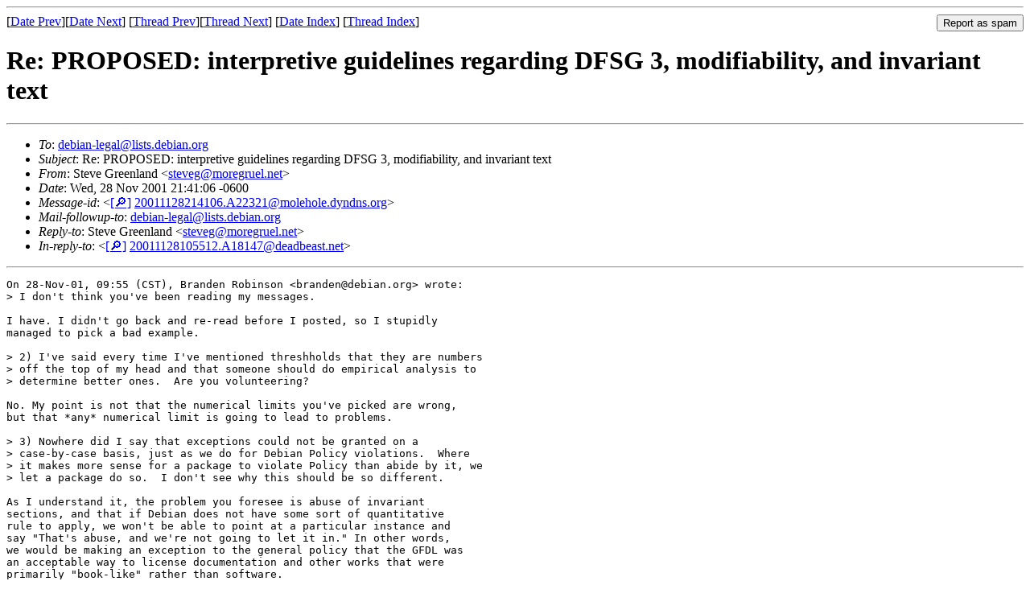

--- FILE ---
content_type: text/html
request_url: https://lists.debian.org/debian-legal/2001/11/msg00140.html
body_size: 2456
content:
<!-- MHonArc v2.6.19 -->
<!--X-Subject: Re: PROPOSED: interpretive guidelines regarding DFSG 3, modifiability, and invariant text -->
<!--X-From-R13: Egrir Uerraynaq &#60;fgrirtNzbertehry.arg> -->
<!--X-Date: Wed, 28 Nov 2001 21:41:20 &#45;0600 -->
<!--X-Message-Id: 20011128214106.A22321@molehole.dyndns.org -->
<!--X-Content-Type: text/plain -->
<!--X-Reference: 20011128105512.A18147@deadbeast.net -->
<!--X-Head-End-->
<!DOCTYPE HTML PUBLIC "-//W3C//DTD HTML 4.01 Transitional//EN"
        "http://www.w3.org/TR/html4/loose.dtd">
<html>
<head>
<title>Re: PROPOSED: interpretive guidelines regarding DFSG 3, modifiability, and invariant text</title>
<link rev="made" href="mailto:steveg@moregruel.net">
<link rel="index" href="maillist.html">
<link rel="top" href="threads.html">
<link rel="up" href="msg00136.html">
<link rel="prev" href="msg00136.html">
<link rel="next" href="msg00142.html">
<meta name="viewport" content="width=device-width, initial-scale=1">
<style>
pre {
  white-space: pre-wrap;
}
</style>
</head>
<body>
<!--X-Body-Begin-->
<!--X-User-Header-->
<!--X-User-Header-End-->
<!--X-TopPNI-->
<hr>
<form method="POST" action="/cgi-bin/spam-report.pl">
<input type="hidden" name="listname" value="debian-legal" />
<input type="hidden" name="msg" value="msg00140.html" />
<input type="hidden" name="date" value="2001/11" />
<input type="submit" value="Report as spam" style="float: right"  />

[<a href="msg00139.html">Date Prev</a>][<a href="msg00141.html">Date Next</a>]
[<a href="msg00136.html">Thread Prev</a>][<a href="msg00142.html">Thread Next</a>]
[<a href="maillist.html#00140">Date Index</a>]
[<a href="threads.html#00140">Thread Index</a>]
</form>


<!--X-TopPNI-End-->
<!--X-MsgBody-->
<!--X-Subject-Header-Begin-->
<h1>Re: PROPOSED: interpretive guidelines regarding DFSG 3, modifiability, and invariant text</h1>
<hr>
<!--X-Subject-Header-End-->
<!--X-Head-of-Message-->
<ul>
<li><em>To</em>: <a href="mailto:debian-legal%40lists.debian.org">debian-legal@lists.debian.org</a></li>
<li><em>Subject</em>: Re: PROPOSED: interpretive guidelines regarding DFSG 3, modifiability, and invariant text</li>
<li><em>From</em>: Steve Greenland &lt;<a href="mailto:steveg%40moregruel.net">steveg@moregruel.net</a>&gt;</li>
<li><em>Date</em>: Wed, 28 Nov 2001 21:41:06 -0600</li>
<li><em>Message-id</em>: &lt;<A HREF="/msgid-search/20011128214106.A22321@molehole.dyndns.org">[&#128270;]</a>&nbsp;<a href="msg00140.html">20011128214106.A22321@molehole.dyndns.org</A>&gt;</li>
<li><em>Mail-followup-to</em>: <a href="mailto:debian-legal%40lists.debian.org">debian-legal@lists.debian.org</a></li>
<li><em>Reply-to</em>: Steve Greenland &lt;<a href="mailto:steveg%40moregruel.net">steveg@moregruel.net</a>&gt;</li>
<li><em>In-reply-to</em>: &lt;<A HREF="/msgid-search/20011128105512.A18147@deadbeast.net">[&#128270;]</a>&nbsp;<a href="msg00136.html">20011128105512.A18147@deadbeast.net</A>&gt;</li>
</ul>
<!--X-Head-of-Message-End-->
<!--X-Head-Body-Sep-Begin-->
<hr>
<!--X-Head-Body-Sep-End-->
<!--X-Body-of-Message-->
<pre>On 28-Nov-01, 09:55 (CST), Branden Robinson &lt;branden@debian.org&gt; wrote: 
&gt; I don't think you've been reading my messages.

I have. I didn't go back and re-read before I posted, so I stupidly
managed to pick a bad example.

&gt; 2) I've said every time I've mentioned threshholds that they are numbers
&gt; off the top of my head and that someone should do empirical analysis to
&gt; determine better ones.  Are you volunteering?

No. My point is not that the numerical limits you've picked are wrong,
but that *any* numerical limit is going to lead to problems.

&gt; 3) Nowhere did I say that exceptions could not be granted on a
&gt; case-by-case basis, just as we do for Debian Policy violations.  Where
&gt; it makes more sense for a package to violate Policy than abide by it, we
&gt; let a package do so.  I don't see why this should be so different.

As I understand it, the problem you foresee is abuse of invariant
sections, and that if Debian does not have some sort of quantitative
rule to apply, we won't be able to point at a particular instance and
say &quot;That's abuse, and we're not going to let it in.&quot; In other words,
we would be making an exception to the general policy that the GFDL was
an acceptable way to license documentation and other works that were
primarily &quot;book-like&quot; rather than software.

You'd rather have a quantitative rule, and the ability to occasionally
say &quot;Yes, it violates the numerical limits, but it's not abuse, and
we're going to accept it.&quot; (Again, that's how I understand your
position.) But this ends up being as open to flame wars and nitpicking
as the other way, at least once the first exception is made (&quot;but you
made an exception for foo, so why are you trying to censor me??!??!&quot;).

I'd rather admit up front that it was judgement thing.

&gt; &gt; Obviously not. But this is the kind of problem one has when trying to
&gt; &gt; quantify what is basically an issue for qualitative judgement.
&gt; 
&gt; It's certainly the kind of problem you have when you distort someone's
&gt; position and make straw-man arguments.

I'll cop to the straw-man, but I don't think I distorted your basic
position. You think that it's better to have a quantitative measure of
how much non-modifiable stuff we can have. I think that leads to more
problems than it solves (or alternatively, that it doesn't solve the
real problem).

Steve

-- 
Steve Greenland &lt;steveg@moregruel.net&gt;


</pre>
<!--X-Body-of-Message-End-->
<!--X-MsgBody-End-->
<!--X-Follow-Ups-->
<hr />
<strong>Reply to:</strong>
<ul>
  <li><a href="mailto:debian-legal&#64;lists.debian.org?in-reply-to=&lt;20011128214106.A22321@molehole.dyndns.org&gt;&amp;subject=Re:%20Re: PROPOSED: interpretive guidelines regarding DFSG 3, modifiability, and invariant text">debian-legal&#64;lists.debian.org</a></li>
  <li><a href="mailto:steveg@moregruel.net?in-reply-to=&lt;20011128214106.A22321@molehole.dyndns.org&gt;&amp;subject=Re:%20Re: PROPOSED: interpretive guidelines regarding DFSG 3, modifiability, and invariant text&amp;cc=debian-legal&#64;lists.debian.org">Steve Greenland (on-list)</a></li>
  <li><a href="mailto:steveg@moregruel.net?in-reply-to=&lt;20011128214106.A22321@molehole.dyndns.org&gt;&amp;subject=Re:%20Re: PROPOSED: interpretive guidelines regarding DFSG 3, modifiability, and invariant text">Steve Greenland (off-list)</a></li>
</ul>
<hr />
<ul><li><strong>Follow-Ups</strong>:
<ul>
<li><strong><a name="00142" href="msg00142.html">Re: PROPOSED: interpretive guidelines regarding DFSG 3, modifiability, and invariant text</a></strong>
<ul><li><em>From:</em> Branden Robinson &lt;branden@debian.org&gt;</li></ul></li>
<li><strong><a name="00143" href="msg00143.html">Re: PROPOSED: interpretive guidelines regarding DFSG 3, modifiability, and invariant text</a></strong>
<ul><li><em>From:</em> Chris Lawrence &lt;lawrencc@debian.org&gt;</li></ul></li>
</ul></li></ul>
<!--X-Follow-Ups-End-->
<!--X-References-->
<ul><li><strong>References</strong>:
<ul>
<li><strong><a name="00136" href="msg00136.html">Re: PROPOSED: interpretive guidelines regarding DFSG 3, modifiability, and invariant text</a></strong>
<ul><li><em>From:</em> Branden Robinson &lt;branden@debian.org&gt;</li></ul></li>
</ul></li></ul>
<!--X-References-End-->
<!--X-BotPNI-->
<ul>
<li>Prev by Date:
<strong><a href="msg00139.html">Re: PROPOSED: interpretive guidelines regarding DFSG 3, modifiability, and invariant text</a></strong>
</li>
<li>Next by Date:
<strong><a href="msg00141.html">Re: PROPOSED: interpretive guidelines regarding DFSG 3, modifiability, and invariant text</a></strong>
</li>
<li>Previous by thread:
<strong><a href="msg00136.html">Re: PROPOSED: interpretive guidelines regarding DFSG 3, modifiability, and invariant text</a></strong>
</li>
<li>Next by thread:
<strong><a href="msg00142.html">Re: PROPOSED: interpretive guidelines regarding DFSG 3, modifiability, and invariant text</a></strong>
</li>
<li>Index(es):
<ul>
<li><a href="maillist.html#00140"><strong>Date</strong></a></li>
<li><a href="threads.html#00140"><strong>Thread</strong></a></li>
</ul>
</li>
</ul>

<!--X-BotPNI-End-->
<!--X-User-Footer-->
<!--X-User-Footer-End-->
</body>
</html>
